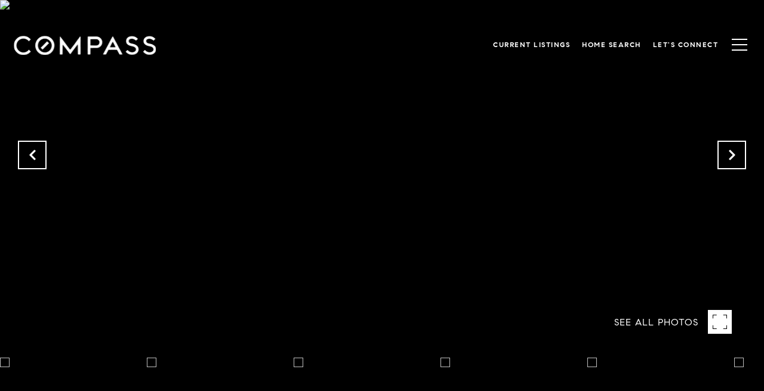

--- FILE ---
content_type: text/html; charset=utf-8
request_url: https://bss.luxurypresence.com/buttons/googleOneTap?companyId=84b10e40-8ff2-4ce4-a67a-f13f03266bd6&websiteId=deedc2ca-cd10-4e68-86ff-a206236166e7&pageId=ba3a12f3-ac96-4f47-a188-f9b1f78cc8b4&sourceUrl=https%3A%2F%2Fleavittandcompany.com%2Fproperties%2F12-alpine-st-unit-3-somerville-ma-02144-72957623&pageMeta=%7B%22sourceResource%22%3A%22properties%22%2C%22pageElementId%22%3A%2259f848e1-976e-4cde-b974-6ac16c08172c%22%2C%22pageQueryVariables%22%3A%7B%22property%22%3A%7B%22id%22%3A%2259f848e1-976e-4cde-b974-6ac16c08172c%22%7D%2C%22properties%22%3A%7B%22relatedNeighborhoodPropertyId%22%3A%2259f848e1-976e-4cde-b974-6ac16c08172c%22%2C%22sort%22%3A%22salesPrice%22%7D%2C%22neighborhood%22%3A%7B%7D%2C%22pressReleases%22%3A%7B%22propertyId%22%3A%2259f848e1-976e-4cde-b974-6ac16c08172c%22%7D%7D%7D
body_size: 2888
content:
<style>
  html, body {margin: 0; padding: 0;}
</style>
<script src="https://accounts.google.com/gsi/client" async defer></script>
<script>
const parseURL = (url) => {
    const a = document.createElement('a');
    a.href = url;
    return a.origin;
}

const login = (token, provider, source)  => {
  const origin = (window.location != window.parent.location)
    ? parseURL(document.referrer)
    : window.location.origin;  
  const xhr = new XMLHttpRequest();
  xhr.responseType = 'json';
  xhr.onreadystatechange = function() {
    if (xhr.readyState === 4) {
      const response = xhr.response;
      const msg = {
        event: response.status,
        provider: provider,
        source: source,
        token: token
      }
      window.parent.postMessage(msg, origin);
    }
  }
  xhr.withCredentials = true;
  xhr.open('POST', `${origin}/api/v1/auth/login`, true);
  xhr.setRequestHeader("Content-Type", "application/json;charset=UTF-8");
  xhr.send(JSON.stringify({
    token,
    provider,
    source,
    websiteId: 'deedc2ca-cd10-4e68-86ff-a206236166e7',
    companyId: '84b10e40-8ff2-4ce4-a67a-f13f03266bd6',
    pageId: 'ba3a12f3-ac96-4f47-a188-f9b1f78cc8b4',
    sourceUrl: 'https://leavittandcompany.com/properties/12-alpine-st-unit-3-somerville-ma-02144-72957623',
    pageMeta: '{"sourceResource":"properties","pageElementId":"59f848e1-976e-4cde-b974-6ac16c08172c","pageQueryVariables":{"property":{"id":"59f848e1-976e-4cde-b974-6ac16c08172c"},"properties":{"relatedNeighborhoodPropertyId":"59f848e1-976e-4cde-b974-6ac16c08172c","sort":"salesPrice"},"neighborhood":{},"pressReleases":{"propertyId":"59f848e1-976e-4cde-b974-6ac16c08172c"}}}',
    utm: '',
    referrer: ''
  }));
}

function getExpirationCookie(expiresInMiliseconds) {
  const tomorrow  = new Date(Date.now() + expiresInMiliseconds); // The Date object returns today's timestamp
  return `leavittandcompany.com-SID=true; expires=${tomorrow.toUTCString()}; path=/; Secure; SameSite=None`;
}

function handleCredentialResponse(response) {
  document.cookie = getExpirationCookie(24 * 60 * 60 * 1000); // 1 day
  login(response.credential, 'GOOGLE', 'GOOGLE_SIGN_ON');
}

function handleClose() {
  const msg = {
    event: 'cancel',
    provider: 'GOOGLE',
    source: 'GOOGLE_SIGN_ON'
  }
  const origin = (window.location != window.parent.location)
    ? parseURL(document.referrer)
    : window.location.origin;
  window.parent.postMessage(msg, origin);
  document.cookie = getExpirationCookie(2 * 60 * 60 * 1000); // 2 hours
}

</script>
<div id="g_id_onload"
  data-client_id="673515100752-7s6f6j0qab4skl22cjpp7eirb2rjmfcg.apps.googleusercontent.com"
  data-callback="handleCredentialResponse"
  data-intermediate_iframe_close_callback="handleClose"
  data-state_cookie_domain = "leavittandcompany.com"
  data-allowed_parent_origin="https://leavittandcompany.com"
  data-skip_prompt_cookie="leavittandcompany.com-SID"
  data-cancel_on_tap_outside="false"
></div>

--- FILE ---
content_type: text/plain
request_url: https://www.google-analytics.com/j/collect?v=1&_v=j102&a=1674075182&t=pageview&_s=1&dl=https%3A%2F%2Fleavittandcompany.com%2Fproperties%2F12-alpine-st-unit-3-somerville-ma-02144-72957623&ul=en-us%40posix&dt=12%20Alpine%20St%20Unit%3A%203%20%7C%20Leavitt%20%2B%20Co%20%7C%20Boston%20Real%20Estate&sr=1280x720&vp=1280x720&_u=YADAAEABAAAAACAAI~&jid=495503610&gjid=756158118&cid=1780338801.1763674696&tid=UA-138432859-1&_gid=62338486.1763674697&_r=1&_slc=1&gtm=45He5bi1n81WC66FPGv847342693za200zd847342693&gcd=13l3l3l3l1l1&dma=0&tag_exp=103116026~103200004~104527906~104528500~104684208~104684211~115583767~115616985~115938466~115938468~116184927~116184929~116217636~116217638&z=1633905916
body_size: -571
content:
2,cG-K9THYBF34L

--- FILE ---
content_type: application/javascript; charset=UTF-8
request_url: https://leavittandcompany.com/cdn-cgi/challenge-platform/scripts/jsd/main.js
body_size: 4584
content:
window._cf_chl_opt={UxxT8:'g'};~function(m3,K,x,i,V,X,W,O){m3=d,function(l,E,mF,m2,U,S){for(mF={l:253,E:241,U:197,S:179,k:228,P:248,h:249,n:276,e:271,Q:291,B:205,L:265,Z:292},m2=d,U=l();!![];)try{if(S=parseInt(m2(mF.l))/1*(-parseInt(m2(mF.E))/2)+parseInt(m2(mF.U))/3*(-parseInt(m2(mF.S))/4)+parseInt(m2(mF.k))/5*(parseInt(m2(mF.P))/6)+parseInt(m2(mF.h))/7*(-parseInt(m2(mF.n))/8)+-parseInt(m2(mF.e))/9*(-parseInt(m2(mF.Q))/10)+-parseInt(m2(mF.B))/11*(-parseInt(m2(mF.L))/12)+parseInt(m2(mF.Z))/13,S===E)break;else U.push(U.shift())}catch(k){U.push(U.shift())}}(m,723469),K=this||self,x=K[m3(244)],i=function(mu,ms,mq,mO,m4,E,U,S){return mu={l:269,E:274},ms={l:251,E:235,U:251,S:251,k:287,P:251,h:231,n:251},mq={l:212},mO={l:212,E:231,U:187,S:192,k:267,P:192,h:267,n:187,e:273,Q:235,B:235,L:235,Z:273,Y:235,f:251,N:235,o:251,z:192,v:273,D:235,y:273,C:235,b:235,T:287},m4=m3,E=String[m4(mu.l)],U={'h':function(k,mr){return mr={l:209,E:231},k==null?'':U.g(k,6,function(P,m5){return m5=d,m5(mr.l)[m5(mr.E)](P)})},'g':function(P,Q,B,m6,L,Z,Y,N,o,z,D,y,C,T,G,H,m0,m1){if(m6=m4,null==P)return'';for(Z={},Y={},N='',o=2,z=3,D=2,y=[],C=0,T=0,G=0;G<P[m6(mO.l)];G+=1)if(H=P[m6(mO.E)](G),Object[m6(mO.U)][m6(mO.S)][m6(mO.k)](Z,H)||(Z[H]=z++,Y[H]=!0),m0=N+H,Object[m6(mO.U)][m6(mO.P)][m6(mO.h)](Z,m0))N=m0;else{if(Object[m6(mO.n)][m6(mO.P)][m6(mO.h)](Y,N)){if(256>N[m6(mO.e)](0)){for(L=0;L<D;C<<=1,T==Q-1?(T=0,y[m6(mO.Q)](B(C)),C=0):T++,L++);for(m1=N[m6(mO.e)](0),L=0;8>L;C=m1&1|C<<1,T==Q-1?(T=0,y[m6(mO.B)](B(C)),C=0):T++,m1>>=1,L++);}else{for(m1=1,L=0;L<D;C=C<<1|m1,T==Q-1?(T=0,y[m6(mO.L)](B(C)),C=0):T++,m1=0,L++);for(m1=N[m6(mO.Z)](0),L=0;16>L;C=C<<1.74|1&m1,Q-1==T?(T=0,y[m6(mO.Y)](B(C)),C=0):T++,m1>>=1,L++);}o--,o==0&&(o=Math[m6(mO.f)](2,D),D++),delete Y[N]}else for(m1=Z[N],L=0;L<D;C=1.79&m1|C<<1,T==Q-1?(T=0,y[m6(mO.N)](B(C)),C=0):T++,m1>>=1,L++);N=(o--,o==0&&(o=Math[m6(mO.o)](2,D),D++),Z[m0]=z++,String(H))}if(N!==''){if(Object[m6(mO.U)][m6(mO.z)][m6(mO.k)](Y,N)){if(256>N[m6(mO.v)](0)){for(L=0;L<D;C<<=1,T==Q-1?(T=0,y[m6(mO.L)](B(C)),C=0):T++,L++);for(m1=N[m6(mO.e)](0),L=0;8>L;C=C<<1.64|1&m1,Q-1==T?(T=0,y[m6(mO.L)](B(C)),C=0):T++,m1>>=1,L++);}else{for(m1=1,L=0;L<D;C=C<<1|m1,Q-1==T?(T=0,y[m6(mO.D)](B(C)),C=0):T++,m1=0,L++);for(m1=N[m6(mO.y)](0),L=0;16>L;C=1.21&m1|C<<1,T==Q-1?(T=0,y[m6(mO.C)](B(C)),C=0):T++,m1>>=1,L++);}o--,0==o&&(o=Math[m6(mO.f)](2,D),D++),delete Y[N]}else for(m1=Z[N],L=0;L<D;C=C<<1.2|m1&1,Q-1==T?(T=0,y[m6(mO.D)](B(C)),C=0):T++,m1>>=1,L++);o--,0==o&&D++}for(m1=2,L=0;L<D;C=1.38&m1|C<<1,T==Q-1?(T=0,y[m6(mO.C)](B(C)),C=0):T++,m1>>=1,L++);for(;;)if(C<<=1,Q-1==T){y[m6(mO.b)](B(C));break}else T++;return y[m6(mO.T)]('')},'j':function(k,mp,m7){return mp={l:273},m7=m4,null==k?'':''==k?null:U.i(k[m7(mq.l)],32768,function(P,m8){return m8=m7,k[m8(mp.l)](P)})},'i':function(P,Q,B,m9,L,Z,Y,N,o,z,D,y,C,T,G,H,m1,m0){for(m9=m4,L=[],Z=4,Y=4,N=3,o=[],y=B(0),C=Q,T=1,z=0;3>z;L[z]=z,z+=1);for(G=0,H=Math[m9(ms.l)](2,2),D=1;D!=H;m0=C&y,C>>=1,0==C&&(C=Q,y=B(T++)),G|=(0<m0?1:0)*D,D<<=1);switch(G){case 0:for(G=0,H=Math[m9(ms.l)](2,8),D=1;H!=D;m0=y&C,C>>=1,C==0&&(C=Q,y=B(T++)),G|=D*(0<m0?1:0),D<<=1);m1=E(G);break;case 1:for(G=0,H=Math[m9(ms.l)](2,16),D=1;H!=D;m0=y&C,C>>=1,C==0&&(C=Q,y=B(T++)),G|=(0<m0?1:0)*D,D<<=1);m1=E(G);break;case 2:return''}for(z=L[3]=m1,o[m9(ms.E)](m1);;){if(T>P)return'';for(G=0,H=Math[m9(ms.U)](2,N),D=1;D!=H;m0=y&C,C>>=1,C==0&&(C=Q,y=B(T++)),G|=(0<m0?1:0)*D,D<<=1);switch(m1=G){case 0:for(G=0,H=Math[m9(ms.U)](2,8),D=1;H!=D;m0=y&C,C>>=1,0==C&&(C=Q,y=B(T++)),G|=(0<m0?1:0)*D,D<<=1);L[Y++]=E(G),m1=Y-1,Z--;break;case 1:for(G=0,H=Math[m9(ms.S)](2,16),D=1;H!=D;m0=C&y,C>>=1,C==0&&(C=Q,y=B(T++)),G|=D*(0<m0?1:0),D<<=1);L[Y++]=E(G),m1=Y-1,Z--;break;case 2:return o[m9(ms.k)]('')}if(0==Z&&(Z=Math[m9(ms.P)](2,N),N++),L[m1])m1=L[m1];else if(Y===m1)m1=z+z[m9(ms.h)](0);else return null;o[m9(ms.E)](m1),L[Y++]=z+m1[m9(ms.h)](0),Z--,z=m1,Z==0&&(Z=Math[m9(ms.n)](2,N),N++)}}},S={},S[m4(mu.E)]=U.h,S}(),V={},V[m3(175)]='o',V[m3(222)]='s',V[m3(286)]='u',V[m3(232)]='z',V[m3(218)]='n',V[m3(257)]='I',V[m3(255)]='b',X=V,K[m3(263)]=function(E,U,S,P,mN,mf,mY,mj,Q,B,L,Z,Y,N){if(mN={l:260,E:264,U:199,S:264,k:266,P:178,h:214,n:266,e:214,Q:293,B:184,L:212,Z:230,Y:173},mf={l:226,E:212,U:190},mY={l:187,E:192,U:267,S:235},mj=m3,null===U||U===void 0)return P;for(Q=F(U),E[mj(mN.l)][mj(mN.E)]&&(Q=Q[mj(mN.U)](E[mj(mN.l)][mj(mN.S)](U))),Q=E[mj(mN.k)][mj(mN.P)]&&E[mj(mN.h)]?E[mj(mN.n)][mj(mN.P)](new E[(mj(mN.e))](Q)):function(o,mc,z){for(mc=mj,o[mc(mf.l)](),z=0;z<o[mc(mf.E)];o[z+1]===o[z]?o[mc(mf.U)](z+1,1):z+=1);return o}(Q),B='nAsAaAb'.split('A'),B=B[mj(mN.Q)][mj(mN.B)](B),L=0;L<Q[mj(mN.L)];Z=Q[L],Y=g(E,U,Z),B(Y)?(N=Y==='s'&&!E[mj(mN.Z)](U[Z]),mj(mN.Y)===S+Z?h(S+Z,Y):N||h(S+Z,U[Z])):h(S+Z,Y),L++);return P;function h(o,z,mJ){mJ=d,Object[mJ(mY.l)][mJ(mY.E)][mJ(mY.U)](P,z)||(P[z]=[]),P[z][mJ(mY.S)](o)}},W=m3(261)[m3(186)](';'),O=W[m3(293)][m3(184)](W),K[m3(215)]=function(l,E,mz,mM,U,S,k,P){for(mz={l:243,E:212,U:212,S:254,k:235,P:258},mM=m3,U=Object[mM(mz.l)](E),S=0;S<U[mM(mz.E)];S++)if(k=U[S],'f'===k&&(k='N'),l[k]){for(P=0;P<E[U[S]][mM(mz.U)];-1===l[k][mM(mz.S)](E[U[S]][P])&&(O(E[U[S]][P])||l[k][mM(mz.k)]('o.'+E[U[S]][P])),P++);}else l[k]=E[U[S]][mM(mz.P)](function(h){return'o.'+h})},a();function j(mI,md,l,E,U,S){return mI={l:277,E:242,U:242,S:202},md=m3,l=K[md(mI.l)],E=3600,U=Math[md(mI.E)](+atob(l.t)),S=Math[md(mI.U)](Date[md(mI.S)]()/1e3),S-U>E?![]:!![]}function d(l,E,U){return U=m(),d=function(R,K,w){return R=R-173,w=U[R],w},d(l,E)}function I(U,S,mG,mt,k,P,h){if(mG={l:238,E:220,U:229,S:191,k:224,P:196,h:229,n:278,e:201,Q:191,B:196,L:256,Z:262,Y:201},mt=m3,k=mt(mG.l),!U[mt(mG.E)])return;S===mt(mG.U)?(P={},P[mt(mG.S)]=k,P[mt(mG.k)]=U.r,P[mt(mG.P)]=mt(mG.h),K[mt(mG.n)][mt(mG.e)](P,'*')):(h={},h[mt(mG.Q)]=k,h[mt(mG.k)]=U.r,h[mt(mG.B)]=mt(mG.L),h[mt(mG.Z)]=S,K[mt(mG.n)][mt(mG.Y)](h,'*'))}function F(l,mZ,mi,E){for(mZ={l:199,E:243,U:188},mi=m3,E=[];null!==l;E=E[mi(mZ.l)](Object[mi(mZ.E)](l)),l=Object[mi(mZ.U)](l));return E}function c(l,E,mh,mP,mk,mS,ml,U,S){mh={l:277,E:268,U:182,S:233,k:272,P:240,h:239,n:206,e:220,Q:247,B:176,L:174,Z:203,Y:234,f:274,N:284},mP={l:189},mk={l:185,E:229,U:180},mS={l:247},ml=m3,U=K[ml(mh.l)],S=new K[(ml(mh.E))](),S[ml(mh.U)](ml(mh.S),ml(mh.k)+K[ml(mh.P)][ml(mh.h)]+ml(mh.n)+U.r),U[ml(mh.e)]&&(S[ml(mh.Q)]=5e3,S[ml(mh.B)]=function(mE){mE=ml,E(mE(mS.l))}),S[ml(mh.L)]=function(mU){mU=ml,S[mU(mk.l)]>=200&&S[mU(mk.l)]<300?E(mU(mk.E)):E(mU(mk.U)+S[mU(mk.l)])},S[ml(mh.Z)]=function(mR){mR=ml,E(mR(mP.l))},S[ml(mh.Y)](i[ml(mh.f)](JSON[ml(mh.N)](l)))}function m(mH){return mH='boolean,error,bigint,map,readyState,Object,_cf_chl_opt;IWcE4;Rnrj2;MnHSY6;AOwm3;IpYo4;DktaO6;jJnRO8;jqSd0;BCsL6;KoHeN1;LYXex0;MMkG8;GHGja3;SmLg3;eiUW7;RIgDA6;SFhM7,detail,SmLg3,getOwnPropertyNames,2002152BcEgIz,Array,call,XMLHttpRequest,fromCharCode,display: none,4178943FBCzkT,/cdn-cgi/challenge-platform/h/,charCodeAt,JCwQbGrW,chlApiSitekey,546672wdlQqJ,__CF$cv$params,parent,clientInformation,MZAL3,addEventListener,random,chlApiRumWidgetAgeMs,stringify,contentDocument,undefined,join,isArray,onreadystatechange,BFNxv0,20hUcnyG,9305114ITrtBz,includes,d.cookie,onload,object,ontimeout,function,from,1843960cnrRcq,http-code:,tabIndex,open,toString,bind,status,split,prototype,getPrototypeOf,xhr-error,splice,source,hasOwnProperty,error on cf_chl_props,chlApiUrl,/invisible/jsd,event,3zbMlPb,body,concat,/b/ov1/0.5160942127525975:1763674233:TvekO6ALhaPTvhALxHHD73BJ7e4yEkiRzWbfXD9nVLU/,postMessage,now,onerror,removeChild,11PMbkLv,/jsd/oneshot/cc251d99e06e/0.5160942127525975:1763674233:TvekO6ALhaPTvhALxHHD73BJ7e4yEkiRzWbfXD9nVLU/,FuTV3,createElement,cMLkCjO75pGNTqeFowYZiK3Sl0m$4fJ8Us+zyBtQn1VauHP2g-vxrAD6EXd9IhWbR,navigator,msg,length,catch,Set,eiUW7,appendChild,contentWindow,number,ttuO8,api,iframe,string,loading,sid,style,sort,jsd,10DeWvUm,success,isNaN,charAt,symbol,POST,send,push,DOMContentLoaded,chctx,cloudflare-invisible,UxxT8,_cf_chl_opt,2RHTLNb,floor,keys,document,errorInfoObject,[native code],timeout,347712gpDAIg,49hDivcS,chlApiClientVersion,pow,Function,264385ziwaco,indexOf'.split(','),m=function(){return mH},m()}function s(mv,mV,U,S,k,P,h){mV=(mv={l:208,E:221,U:225,S:270,k:181,P:198,h:216,n:217,e:279,Q:210,B:285,L:198,Z:204},m3);try{return U=x[mV(mv.l)](mV(mv.E)),U[mV(mv.U)]=mV(mv.S),U[mV(mv.k)]='-1',x[mV(mv.P)][mV(mv.h)](U),S=U[mV(mv.n)],k={},k=SmLg3(S,S,'',k),k=SmLg3(S,S[mV(mv.e)]||S[mV(mv.Q)],'n.',k),k=SmLg3(S,U[mV(mv.B)],'d.',k),x[mV(mv.L)][mV(mv.Z)](U),P={},P.r=k,P.e=null,P}catch(n){return h={},h.r={},h.e=n,h}}function a(mT,mb,my,mX,l,E,U,S,k){if(mT={l:277,E:220,U:259,S:223,k:281,P:236,h:289,n:289},mb={l:259,E:223,U:289},my={l:193},mX=m3,l=K[mX(mT.l)],!l)return;if(!j())return;(E=![],U=l[mX(mT.E)]===!![],S=function(mA,P){if(mA=mX,!E){if(E=!![],!j())return;P=s(),c(P.r,function(h){I(l,h)}),P.e&&M(mA(my.l),P.e)}},x[mX(mT.U)]!==mX(mT.S))?S():K[mX(mT.k)]?x[mX(mT.k)](mX(mT.P),S):(k=x[mX(mT.h)]||function(){},x[mX(mT.n)]=function(mg){mg=mX,k(),x[mg(mb.l)]!==mg(mb.E)&&(x[mg(mb.U)]=k,S())})}function g(l,E,U,mL,mx,S){mx=(mL={l:213,E:266,U:288,S:177},m3);try{return E[U][mx(mL.l)](function(){}),'p'}catch(k){}try{if(E[U]==null)return void 0===E[U]?'u':'x'}catch(P){return'i'}return l[mx(mL.E)][mx(mL.U)](E[U])?'a':E[U]===l[mx(mL.E)]?'C':!0===E[U]?'T':!1===E[U]?'F':(S=typeof E[U],mx(mL.S)==S?A(l,E[U])?'N':'f':X[S]||'?')}function J(l,ma,mm){return ma={l:282},mm=m3,Math[mm(ma.l)]()<l}function A(l,E,mQ,mw){return mQ={l:252,E:187,U:183,S:267,k:254,P:246},mw=m3,E instanceof l[mw(mQ.l)]&&0<l[mw(mQ.l)][mw(mQ.E)][mw(mQ.U)][mw(mQ.S)](E)[mw(mQ.k)](mw(mQ.P))}function M(S,k,me,mK,P,h,n,Q,B,L,Z,Y){if(me={l:211,E:256,U:277,S:272,k:240,P:239,h:200,n:195,e:268,Q:182,B:233,L:247,Z:176,Y:275,f:207,N:194,o:240,z:219,v:283,D:240,y:280,C:250,b:240,T:290,G:245,H:237,m0:191,m1:227,mQ:234,mB:274},mK=m3,!J(.01))return![];h=(P={},P[mK(me.l)]=S,P[mK(me.E)]=k,P);try{n=K[mK(me.U)],Q=mK(me.S)+K[mK(me.k)][mK(me.P)]+mK(me.h)+n.r+mK(me.n),B=new K[(mK(me.e))](),B[mK(me.Q)](mK(me.B),Q),B[mK(me.L)]=2500,B[mK(me.Z)]=function(){},L={},L[mK(me.Y)]=K[mK(me.k)][mK(me.f)],L[mK(me.N)]=K[mK(me.o)][mK(me.z)],L[mK(me.v)]=K[mK(me.D)][mK(me.y)],L[mK(me.C)]=K[mK(me.b)][mK(me.T)],Z=L,Y={},Y[mK(me.G)]=h,Y[mK(me.H)]=Z,Y[mK(me.m0)]=mK(me.m1),B[mK(me.mQ)](i[mK(me.mB)](Y))}catch(f){}}}()